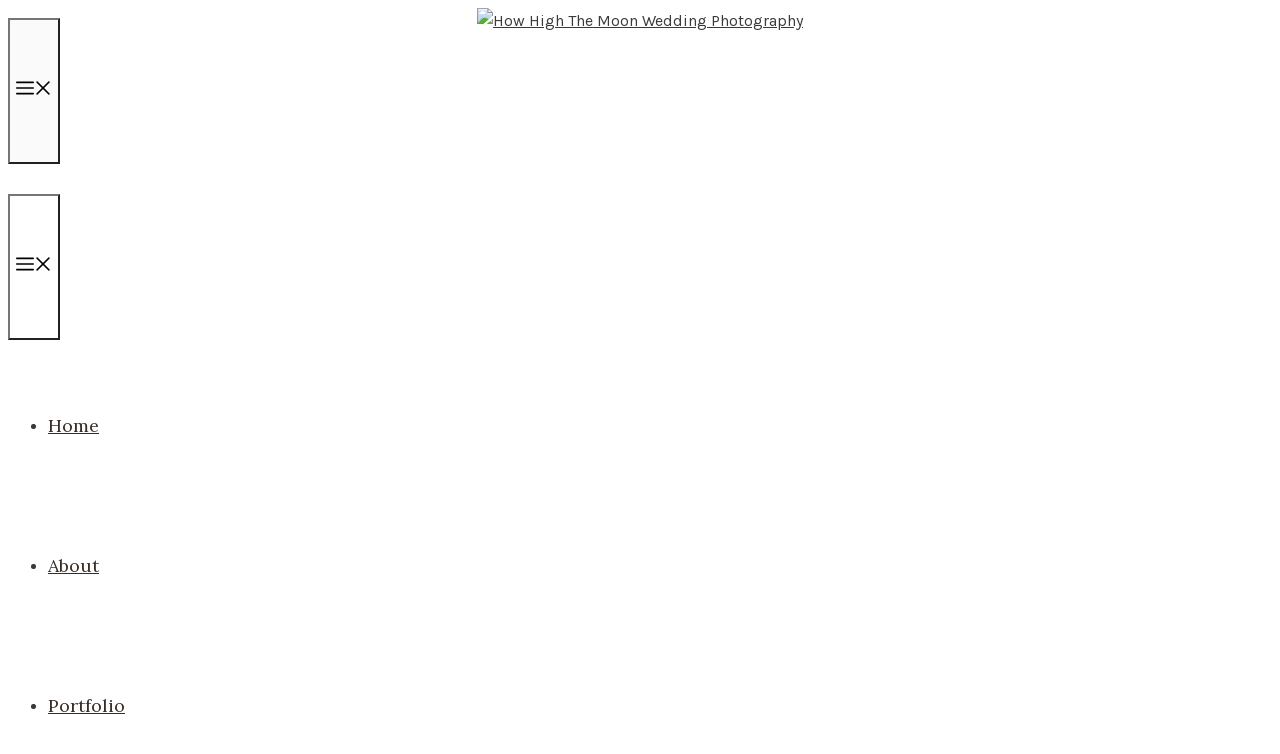

--- FILE ---
content_type: text/html; charset=UTF-8
request_url: https://www.danbiggins.com/st-pauls-cathedral-london-pre-wedding-photography/
body_size: 20949
content:
<!DOCTYPE html>
<html lang="en-GB" prefix="og: https://ogp.me/ns#">
<head>
	<meta charset="UTF-8">
	<meta name="viewport" content="width=device-width, initial-scale=1">
<!-- Search Engine Optimization by Rank Math - https://rankmath.com/ -->
<title>St Pauls Cathedral - Pre-Wedding Photography | Dan Biggins Photography</title>
<meta name="description" content="A pre-wedding photography session around St Paul&#039;s Cathedral in London, with Vicki and Rich."/>
<meta name="robots" content="follow, index, max-snippet:-1, max-video-preview:-1, max-image-preview:large"/>
<link rel="canonical" href="https://www.howhighthemoon.uk/st-pauls-cathedral-london-pre-wedding-photography/" />
<meta property="og:locale" content="en_GB" />
<meta property="og:type" content="article" />
<meta property="og:title" content="St Pauls Cathedral - Pre-Wedding Photography | Dan Biggins Photography" />
<meta property="og:description" content="A pre-wedding photography session around St Paul&#039;s Cathedral in London, with Vicki and Rich." />
<meta property="og:url" content="https://www.howhighthemoon.uk/st-pauls-cathedral-london-pre-wedding-photography/" />
<meta property="og:site_name" content="How High The Moon Wedding Photography" />
<meta property="article:publisher" content="https://www.facebook.com/danbigginsphotography" />
<meta property="article:author" content="https://www.facebook.com/danbiggins" />
<meta property="article:section" content="Featured" />
<meta property="og:updated_time" content="2020-07-16T16:58:49+01:00" />
<meta property="og:image" content="https://www.howhighthemoon.uk/wp-content/uploads/2016/08/st-pauls-pre-wedding-header-1-1024x683.jpg" />
<meta property="og:image:secure_url" content="https://www.howhighthemoon.uk/wp-content/uploads/2016/08/st-pauls-pre-wedding-header-1-1024x683.jpg" />
<meta property="og:image:width" content="1024" />
<meta property="og:image:height" content="683" />
<meta property="og:image:alt" content="St Pauls Cathedral, London – Pre-Wedding Photography" />
<meta property="og:image:type" content="image/jpeg" />
<meta property="article:published_time" content="2016-08-17T11:42:00+01:00" />
<meta property="article:modified_time" content="2020-07-16T16:58:49+01:00" />
<meta name="twitter:card" content="summary_large_image" />
<meta name="twitter:title" content="St Pauls Cathedral - Pre-Wedding Photography | Dan Biggins Photography" />
<meta name="twitter:description" content="A pre-wedding photography session around St Paul&#039;s Cathedral in London, with Vicki and Rich." />
<meta name="twitter:site" content="@danbphotography" />
<meta name="twitter:creator" content="@danbphotography" />
<meta name="twitter:image" content="https://www.howhighthemoon.uk/wp-content/uploads/2016/08/st-pauls-pre-wedding-header-1-1024x683.jpg" />
<meta name="twitter:label1" content="Written by" />
<meta name="twitter:data1" content="Dan Biggins" />
<meta name="twitter:label2" content="Time to read" />
<meta name="twitter:data2" content="1 minute" />
<script type="application/ld+json" class="rank-math-schema">{"@context":"https://schema.org","@graph":[{"@type":"Place","@id":"https://www.howhighthemoon.uk/#place","address":{"@type":"PostalAddress","streetAddress":"21 Parkside Avenue","addressLocality":"Bexleyheath","addressRegion":"KENT","postalCode":"DA7 6NQ","addressCountry":"United Kingdon"}},{"@type":"Organization","@id":"https://www.howhighthemoon.uk/#organization","name":"How High The Moon Wedding Photography","url":"https://www.howhighthemoon.uk","sameAs":["https://www.facebook.com/danbigginsphotography","https://twitter.com/danbphotography"],"email":"dan@howhighthemoon.uk","address":{"@type":"PostalAddress","streetAddress":"21 Parkside Avenue","addressLocality":"Bexleyheath","addressRegion":"KENT","postalCode":"DA7 6NQ","addressCountry":"United Kingdon"},"logo":{"@type":"ImageObject","@id":"https://www.howhighthemoon.uk/#logo","url":"https://www.howhighthemoon.uk/wp-content/uploads/2025/06/essex-wedding-photographer-logo.png","contentUrl":"https://www.howhighthemoon.uk/wp-content/uploads/2025/06/essex-wedding-photographer-logo.png","caption":"How High The Moon Wedding Photography","inLanguage":"en-GB","width":"300","height":"300"},"location":{"@id":"https://www.howhighthemoon.uk/#place"}},{"@type":"WebSite","@id":"https://www.howhighthemoon.uk/#website","url":"https://www.howhighthemoon.uk","name":"How High The Moon Wedding Photography","publisher":{"@id":"https://www.howhighthemoon.uk/#organization"},"inLanguage":"en-GB"},{"@type":"ImageObject","@id":"https://www.howhighthemoon.uk/wp-content/uploads/2016/08/st-pauls-pre-wedding-header-1.jpg","url":"https://www.howhighthemoon.uk/wp-content/uploads/2016/08/st-pauls-pre-wedding-header-1.jpg","width":"2048","height":"1365","caption":"St Pauls Cathedral, London \u2013 Pre-Wedding Photography","inLanguage":"en-GB"},{"@type":"WebPage","@id":"https://www.howhighthemoon.uk/st-pauls-cathedral-london-pre-wedding-photography/#webpage","url":"https://www.howhighthemoon.uk/st-pauls-cathedral-london-pre-wedding-photography/","name":"St Pauls Cathedral - Pre-Wedding Photography | Dan Biggins Photography","datePublished":"2016-08-17T11:42:00+01:00","dateModified":"2020-07-16T16:58:49+01:00","isPartOf":{"@id":"https://www.howhighthemoon.uk/#website"},"primaryImageOfPage":{"@id":"https://www.howhighthemoon.uk/wp-content/uploads/2016/08/st-pauls-pre-wedding-header-1.jpg"},"inLanguage":"en-GB"},{"@type":"Person","@id":"https://www.howhighthemoon.uk/author/dan/","name":"Dan Biggins","url":"https://www.howhighthemoon.uk/author/dan/","image":{"@type":"ImageObject","@id":"https://secure.gravatar.com/avatar/94d0fe1772cdf9987a0080d718b9de8a505f1e6eb3c046e4e059fda44f714804?s=96&amp;d=mm&amp;r=g","url":"https://secure.gravatar.com/avatar/94d0fe1772cdf9987a0080d718b9de8a505f1e6eb3c046e4e059fda44f714804?s=96&amp;d=mm&amp;r=g","caption":"Dan Biggins","inLanguage":"en-GB"},"worksFor":{"@id":"https://www.howhighthemoon.uk/#organization"}},{"@type":"BlogPosting","headline":"St Pauls Cathedral - Pre-Wedding Photography | Dan Biggins Photography","datePublished":"2016-08-17T11:42:00+01:00","dateModified":"2020-07-16T16:58:49+01:00","articleSection":"Featured, Wedding Photography","author":{"@id":"https://www.howhighthemoon.uk/author/dan/","name":"Dan Biggins"},"publisher":{"@id":"https://www.howhighthemoon.uk/#organization"},"description":"A pre-wedding photography session around St Paul&#039;s Cathedral in London, with Vicki and Rich.","name":"St Pauls Cathedral - Pre-Wedding Photography | Dan Biggins Photography","@id":"https://www.howhighthemoon.uk/st-pauls-cathedral-london-pre-wedding-photography/#richSnippet","isPartOf":{"@id":"https://www.howhighthemoon.uk/st-pauls-cathedral-london-pre-wedding-photography/#webpage"},"image":{"@id":"https://www.howhighthemoon.uk/wp-content/uploads/2016/08/st-pauls-pre-wedding-header-1.jpg"},"inLanguage":"en-GB","mainEntityOfPage":{"@id":"https://www.howhighthemoon.uk/st-pauls-cathedral-london-pre-wedding-photography/#webpage"}}]}</script>
<!-- /Rank Math WordPress SEO plugin -->

<link rel='dns-prefetch' href='//www.howhighthemoon.uk' />
<link href='https://fonts.gstatic.com' crossorigin rel='preconnect' />
<link href='https://fonts.googleapis.com' crossorigin rel='preconnect' />
<link rel="alternate" type="application/rss+xml" title="How High The Moon Wedding Photography &raquo; Feed" href="https://www.howhighthemoon.uk/feed/" />
<link rel="alternate" type="application/rss+xml" title="How High The Moon Wedding Photography &raquo; Comments Feed" href="https://www.howhighthemoon.uk/comments/feed/" />
<link rel="alternate" type="application/rss+xml" title="How High The Moon Wedding Photography &raquo; St Pauls Cathedral, London &#8211; Pre-Wedding Photography Comments Feed" href="https://www.howhighthemoon.uk/st-pauls-cathedral-london-pre-wedding-photography/feed/" />
<link rel="alternate" title="oEmbed (JSON)" type="application/json+oembed" href="https://www.howhighthemoon.uk/wp-json/oembed/1.0/embed?url=https%3A%2F%2Fwww.howhighthemoon.uk%2Fst-pauls-cathedral-london-pre-wedding-photography%2F" />
<link rel="alternate" title="oEmbed (XML)" type="text/xml+oembed" href="https://www.howhighthemoon.uk/wp-json/oembed/1.0/embed?url=https%3A%2F%2Fwww.howhighthemoon.uk%2Fst-pauls-cathedral-london-pre-wedding-photography%2F&#038;format=xml" />
<style id='wp-img-auto-sizes-contain-inline-css'>
img:is([sizes=auto i],[sizes^="auto," i]){contain-intrinsic-size:3000px 1500px}
/*# sourceURL=wp-img-auto-sizes-contain-inline-css */
</style>

<link rel='stylesheet' id='iheg-fontawesome-css' href='https://www.howhighthemoon.uk/wp-content/plugins/image-hover-effects-block//assets/fontawesome-v5/css/all.min.css?ver=1.4.5' media='all' />
<link rel='stylesheet' id='generate-fonts-css' href='//fonts.googleapis.com/css?family=Karla:regular,italic,700,700italic|Lora:regular,italic,700,700italic|Cardo:regular,italic,700' media='all' />
<style id='wp-emoji-styles-inline-css'>

	img.wp-smiley, img.emoji {
		display: inline !important;
		border: none !important;
		box-shadow: none !important;
		height: 1em !important;
		width: 1em !important;
		margin: 0 0.07em !important;
		vertical-align: -0.1em !important;
		background: none !important;
		padding: 0 !important;
	}
/*# sourceURL=wp-emoji-styles-inline-css */
</style>
<link rel='stylesheet' id='wp-block-library-css' href='https://www.howhighthemoon.uk/wp-includes/css/dist/block-library/style.min.css?ver=6.9' media='all' />
<style id='wp-block-image-inline-css'>
.wp-block-image>a,.wp-block-image>figure>a{display:inline-block}.wp-block-image img{box-sizing:border-box;height:auto;max-width:100%;vertical-align:bottom}@media not (prefers-reduced-motion){.wp-block-image img.hide{visibility:hidden}.wp-block-image img.show{animation:show-content-image .4s}}.wp-block-image[style*=border-radius] img,.wp-block-image[style*=border-radius]>a{border-radius:inherit}.wp-block-image.has-custom-border img{box-sizing:border-box}.wp-block-image.aligncenter{text-align:center}.wp-block-image.alignfull>a,.wp-block-image.alignwide>a{width:100%}.wp-block-image.alignfull img,.wp-block-image.alignwide img{height:auto;width:100%}.wp-block-image .aligncenter,.wp-block-image .alignleft,.wp-block-image .alignright,.wp-block-image.aligncenter,.wp-block-image.alignleft,.wp-block-image.alignright{display:table}.wp-block-image .aligncenter>figcaption,.wp-block-image .alignleft>figcaption,.wp-block-image .alignright>figcaption,.wp-block-image.aligncenter>figcaption,.wp-block-image.alignleft>figcaption,.wp-block-image.alignright>figcaption{caption-side:bottom;display:table-caption}.wp-block-image .alignleft{float:left;margin:.5em 1em .5em 0}.wp-block-image .alignright{float:right;margin:.5em 0 .5em 1em}.wp-block-image .aligncenter{margin-left:auto;margin-right:auto}.wp-block-image :where(figcaption){margin-bottom:1em;margin-top:.5em}.wp-block-image.is-style-circle-mask img{border-radius:9999px}@supports ((-webkit-mask-image:none) or (mask-image:none)) or (-webkit-mask-image:none){.wp-block-image.is-style-circle-mask img{border-radius:0;-webkit-mask-image:url('data:image/svg+xml;utf8,<svg viewBox="0 0 100 100" xmlns="http://www.w3.org/2000/svg"><circle cx="50" cy="50" r="50"/></svg>');mask-image:url('data:image/svg+xml;utf8,<svg viewBox="0 0 100 100" xmlns="http://www.w3.org/2000/svg"><circle cx="50" cy="50" r="50"/></svg>');mask-mode:alpha;-webkit-mask-position:center;mask-position:center;-webkit-mask-repeat:no-repeat;mask-repeat:no-repeat;-webkit-mask-size:contain;mask-size:contain}}:root :where(.wp-block-image.is-style-rounded img,.wp-block-image .is-style-rounded img){border-radius:9999px}.wp-block-image figure{margin:0}.wp-lightbox-container{display:flex;flex-direction:column;position:relative}.wp-lightbox-container img{cursor:zoom-in}.wp-lightbox-container img:hover+button{opacity:1}.wp-lightbox-container button{align-items:center;backdrop-filter:blur(16px) saturate(180%);background-color:#5a5a5a40;border:none;border-radius:4px;cursor:zoom-in;display:flex;height:20px;justify-content:center;opacity:0;padding:0;position:absolute;right:16px;text-align:center;top:16px;width:20px;z-index:100}@media not (prefers-reduced-motion){.wp-lightbox-container button{transition:opacity .2s ease}}.wp-lightbox-container button:focus-visible{outline:3px auto #5a5a5a40;outline:3px auto -webkit-focus-ring-color;outline-offset:3px}.wp-lightbox-container button:hover{cursor:pointer;opacity:1}.wp-lightbox-container button:focus{opacity:1}.wp-lightbox-container button:focus,.wp-lightbox-container button:hover,.wp-lightbox-container button:not(:hover):not(:active):not(.has-background){background-color:#5a5a5a40;border:none}.wp-lightbox-overlay{box-sizing:border-box;cursor:zoom-out;height:100vh;left:0;overflow:hidden;position:fixed;top:0;visibility:hidden;width:100%;z-index:100000}.wp-lightbox-overlay .close-button{align-items:center;cursor:pointer;display:flex;justify-content:center;min-height:40px;min-width:40px;padding:0;position:absolute;right:calc(env(safe-area-inset-right) + 16px);top:calc(env(safe-area-inset-top) + 16px);z-index:5000000}.wp-lightbox-overlay .close-button:focus,.wp-lightbox-overlay .close-button:hover,.wp-lightbox-overlay .close-button:not(:hover):not(:active):not(.has-background){background:none;border:none}.wp-lightbox-overlay .lightbox-image-container{height:var(--wp--lightbox-container-height);left:50%;overflow:hidden;position:absolute;top:50%;transform:translate(-50%,-50%);transform-origin:top left;width:var(--wp--lightbox-container-width);z-index:9999999999}.wp-lightbox-overlay .wp-block-image{align-items:center;box-sizing:border-box;display:flex;height:100%;justify-content:center;margin:0;position:relative;transform-origin:0 0;width:100%;z-index:3000000}.wp-lightbox-overlay .wp-block-image img{height:var(--wp--lightbox-image-height);min-height:var(--wp--lightbox-image-height);min-width:var(--wp--lightbox-image-width);width:var(--wp--lightbox-image-width)}.wp-lightbox-overlay .wp-block-image figcaption{display:none}.wp-lightbox-overlay button{background:none;border:none}.wp-lightbox-overlay .scrim{background-color:#fff;height:100%;opacity:.9;position:absolute;width:100%;z-index:2000000}.wp-lightbox-overlay.active{visibility:visible}@media not (prefers-reduced-motion){.wp-lightbox-overlay.active{animation:turn-on-visibility .25s both}.wp-lightbox-overlay.active img{animation:turn-on-visibility .35s both}.wp-lightbox-overlay.show-closing-animation:not(.active){animation:turn-off-visibility .35s both}.wp-lightbox-overlay.show-closing-animation:not(.active) img{animation:turn-off-visibility .25s both}.wp-lightbox-overlay.zoom.active{animation:none;opacity:1;visibility:visible}.wp-lightbox-overlay.zoom.active .lightbox-image-container{animation:lightbox-zoom-in .4s}.wp-lightbox-overlay.zoom.active .lightbox-image-container img{animation:none}.wp-lightbox-overlay.zoom.active .scrim{animation:turn-on-visibility .4s forwards}.wp-lightbox-overlay.zoom.show-closing-animation:not(.active){animation:none}.wp-lightbox-overlay.zoom.show-closing-animation:not(.active) .lightbox-image-container{animation:lightbox-zoom-out .4s}.wp-lightbox-overlay.zoom.show-closing-animation:not(.active) .lightbox-image-container img{animation:none}.wp-lightbox-overlay.zoom.show-closing-animation:not(.active) .scrim{animation:turn-off-visibility .4s forwards}}@keyframes show-content-image{0%{visibility:hidden}99%{visibility:hidden}to{visibility:visible}}@keyframes turn-on-visibility{0%{opacity:0}to{opacity:1}}@keyframes turn-off-visibility{0%{opacity:1;visibility:visible}99%{opacity:0;visibility:visible}to{opacity:0;visibility:hidden}}@keyframes lightbox-zoom-in{0%{transform:translate(calc((-100vw + var(--wp--lightbox-scrollbar-width))/2 + var(--wp--lightbox-initial-left-position)),calc(-50vh + var(--wp--lightbox-initial-top-position))) scale(var(--wp--lightbox-scale))}to{transform:translate(-50%,-50%) scale(1)}}@keyframes lightbox-zoom-out{0%{transform:translate(-50%,-50%) scale(1);visibility:visible}99%{visibility:visible}to{transform:translate(calc((-100vw + var(--wp--lightbox-scrollbar-width))/2 + var(--wp--lightbox-initial-left-position)),calc(-50vh + var(--wp--lightbox-initial-top-position))) scale(var(--wp--lightbox-scale));visibility:hidden}}
/*# sourceURL=https://www.howhighthemoon.uk/wp-includes/blocks/image/style.min.css */
</style>
<style id='wp-block-paragraph-inline-css'>
.is-small-text{font-size:.875em}.is-regular-text{font-size:1em}.is-large-text{font-size:2.25em}.is-larger-text{font-size:3em}.has-drop-cap:not(:focus):first-letter{float:left;font-size:8.4em;font-style:normal;font-weight:100;line-height:.68;margin:.05em .1em 0 0;text-transform:uppercase}body.rtl .has-drop-cap:not(:focus):first-letter{float:none;margin-left:.1em}p.has-drop-cap.has-background{overflow:hidden}:root :where(p.has-background){padding:1.25em 2.375em}:where(p.has-text-color:not(.has-link-color)) a{color:inherit}p.has-text-align-left[style*="writing-mode:vertical-lr"],p.has-text-align-right[style*="writing-mode:vertical-rl"]{rotate:180deg}
/*# sourceURL=https://www.howhighthemoon.uk/wp-includes/blocks/paragraph/style.min.css */
</style>
<style id='global-styles-inline-css'>
:root{--wp--preset--aspect-ratio--square: 1;--wp--preset--aspect-ratio--4-3: 4/3;--wp--preset--aspect-ratio--3-4: 3/4;--wp--preset--aspect-ratio--3-2: 3/2;--wp--preset--aspect-ratio--2-3: 2/3;--wp--preset--aspect-ratio--16-9: 16/9;--wp--preset--aspect-ratio--9-16: 9/16;--wp--preset--color--black: #000000;--wp--preset--color--cyan-bluish-gray: #abb8c3;--wp--preset--color--white: #ffffff;--wp--preset--color--pale-pink: #f78da7;--wp--preset--color--vivid-red: #cf2e2e;--wp--preset--color--luminous-vivid-orange: #ff6900;--wp--preset--color--luminous-vivid-amber: #fcb900;--wp--preset--color--light-green-cyan: #7bdcb5;--wp--preset--color--vivid-green-cyan: #00d084;--wp--preset--color--pale-cyan-blue: #8ed1fc;--wp--preset--color--vivid-cyan-blue: #0693e3;--wp--preset--color--vivid-purple: #9b51e0;--wp--preset--color--contrast: var(--contrast);--wp--preset--color--contrast-2: var(--contrast-2);--wp--preset--color--contrast-3: var(--contrast-3);--wp--preset--color--base: var(--base);--wp--preset--color--base-2: var(--base-2);--wp--preset--color--base-3: var(--base-3);--wp--preset--color--accent: var(--accent);--wp--preset--gradient--vivid-cyan-blue-to-vivid-purple: linear-gradient(135deg,rgb(6,147,227) 0%,rgb(155,81,224) 100%);--wp--preset--gradient--light-green-cyan-to-vivid-green-cyan: linear-gradient(135deg,rgb(122,220,180) 0%,rgb(0,208,130) 100%);--wp--preset--gradient--luminous-vivid-amber-to-luminous-vivid-orange: linear-gradient(135deg,rgb(252,185,0) 0%,rgb(255,105,0) 100%);--wp--preset--gradient--luminous-vivid-orange-to-vivid-red: linear-gradient(135deg,rgb(255,105,0) 0%,rgb(207,46,46) 100%);--wp--preset--gradient--very-light-gray-to-cyan-bluish-gray: linear-gradient(135deg,rgb(238,238,238) 0%,rgb(169,184,195) 100%);--wp--preset--gradient--cool-to-warm-spectrum: linear-gradient(135deg,rgb(74,234,220) 0%,rgb(151,120,209) 20%,rgb(207,42,186) 40%,rgb(238,44,130) 60%,rgb(251,105,98) 80%,rgb(254,248,76) 100%);--wp--preset--gradient--blush-light-purple: linear-gradient(135deg,rgb(255,206,236) 0%,rgb(152,150,240) 100%);--wp--preset--gradient--blush-bordeaux: linear-gradient(135deg,rgb(254,205,165) 0%,rgb(254,45,45) 50%,rgb(107,0,62) 100%);--wp--preset--gradient--luminous-dusk: linear-gradient(135deg,rgb(255,203,112) 0%,rgb(199,81,192) 50%,rgb(65,88,208) 100%);--wp--preset--gradient--pale-ocean: linear-gradient(135deg,rgb(255,245,203) 0%,rgb(182,227,212) 50%,rgb(51,167,181) 100%);--wp--preset--gradient--electric-grass: linear-gradient(135deg,rgb(202,248,128) 0%,rgb(113,206,126) 100%);--wp--preset--gradient--midnight: linear-gradient(135deg,rgb(2,3,129) 0%,rgb(40,116,252) 100%);--wp--preset--font-size--small: 13px;--wp--preset--font-size--medium: 20px;--wp--preset--font-size--large: 36px;--wp--preset--font-size--x-large: 42px;--wp--preset--spacing--20: 0.44rem;--wp--preset--spacing--30: 0.67rem;--wp--preset--spacing--40: 1rem;--wp--preset--spacing--50: 1.5rem;--wp--preset--spacing--60: 2.25rem;--wp--preset--spacing--70: 3.38rem;--wp--preset--spacing--80: 5.06rem;--wp--preset--shadow--natural: 6px 6px 9px rgba(0, 0, 0, 0.2);--wp--preset--shadow--deep: 12px 12px 50px rgba(0, 0, 0, 0.4);--wp--preset--shadow--sharp: 6px 6px 0px rgba(0, 0, 0, 0.2);--wp--preset--shadow--outlined: 6px 6px 0px -3px rgb(255, 255, 255), 6px 6px rgb(0, 0, 0);--wp--preset--shadow--crisp: 6px 6px 0px rgb(0, 0, 0);}:where(.is-layout-flex){gap: 0.5em;}:where(.is-layout-grid){gap: 0.5em;}body .is-layout-flex{display: flex;}.is-layout-flex{flex-wrap: wrap;align-items: center;}.is-layout-flex > :is(*, div){margin: 0;}body .is-layout-grid{display: grid;}.is-layout-grid > :is(*, div){margin: 0;}:where(.wp-block-columns.is-layout-flex){gap: 2em;}:where(.wp-block-columns.is-layout-grid){gap: 2em;}:where(.wp-block-post-template.is-layout-flex){gap: 1.25em;}:where(.wp-block-post-template.is-layout-grid){gap: 1.25em;}.has-black-color{color: var(--wp--preset--color--black) !important;}.has-cyan-bluish-gray-color{color: var(--wp--preset--color--cyan-bluish-gray) !important;}.has-white-color{color: var(--wp--preset--color--white) !important;}.has-pale-pink-color{color: var(--wp--preset--color--pale-pink) !important;}.has-vivid-red-color{color: var(--wp--preset--color--vivid-red) !important;}.has-luminous-vivid-orange-color{color: var(--wp--preset--color--luminous-vivid-orange) !important;}.has-luminous-vivid-amber-color{color: var(--wp--preset--color--luminous-vivid-amber) !important;}.has-light-green-cyan-color{color: var(--wp--preset--color--light-green-cyan) !important;}.has-vivid-green-cyan-color{color: var(--wp--preset--color--vivid-green-cyan) !important;}.has-pale-cyan-blue-color{color: var(--wp--preset--color--pale-cyan-blue) !important;}.has-vivid-cyan-blue-color{color: var(--wp--preset--color--vivid-cyan-blue) !important;}.has-vivid-purple-color{color: var(--wp--preset--color--vivid-purple) !important;}.has-black-background-color{background-color: var(--wp--preset--color--black) !important;}.has-cyan-bluish-gray-background-color{background-color: var(--wp--preset--color--cyan-bluish-gray) !important;}.has-white-background-color{background-color: var(--wp--preset--color--white) !important;}.has-pale-pink-background-color{background-color: var(--wp--preset--color--pale-pink) !important;}.has-vivid-red-background-color{background-color: var(--wp--preset--color--vivid-red) !important;}.has-luminous-vivid-orange-background-color{background-color: var(--wp--preset--color--luminous-vivid-orange) !important;}.has-luminous-vivid-amber-background-color{background-color: var(--wp--preset--color--luminous-vivid-amber) !important;}.has-light-green-cyan-background-color{background-color: var(--wp--preset--color--light-green-cyan) !important;}.has-vivid-green-cyan-background-color{background-color: var(--wp--preset--color--vivid-green-cyan) !important;}.has-pale-cyan-blue-background-color{background-color: var(--wp--preset--color--pale-cyan-blue) !important;}.has-vivid-cyan-blue-background-color{background-color: var(--wp--preset--color--vivid-cyan-blue) !important;}.has-vivid-purple-background-color{background-color: var(--wp--preset--color--vivid-purple) !important;}.has-black-border-color{border-color: var(--wp--preset--color--black) !important;}.has-cyan-bluish-gray-border-color{border-color: var(--wp--preset--color--cyan-bluish-gray) !important;}.has-white-border-color{border-color: var(--wp--preset--color--white) !important;}.has-pale-pink-border-color{border-color: var(--wp--preset--color--pale-pink) !important;}.has-vivid-red-border-color{border-color: var(--wp--preset--color--vivid-red) !important;}.has-luminous-vivid-orange-border-color{border-color: var(--wp--preset--color--luminous-vivid-orange) !important;}.has-luminous-vivid-amber-border-color{border-color: var(--wp--preset--color--luminous-vivid-amber) !important;}.has-light-green-cyan-border-color{border-color: var(--wp--preset--color--light-green-cyan) !important;}.has-vivid-green-cyan-border-color{border-color: var(--wp--preset--color--vivid-green-cyan) !important;}.has-pale-cyan-blue-border-color{border-color: var(--wp--preset--color--pale-cyan-blue) !important;}.has-vivid-cyan-blue-border-color{border-color: var(--wp--preset--color--vivid-cyan-blue) !important;}.has-vivid-purple-border-color{border-color: var(--wp--preset--color--vivid-purple) !important;}.has-vivid-cyan-blue-to-vivid-purple-gradient-background{background: var(--wp--preset--gradient--vivid-cyan-blue-to-vivid-purple) !important;}.has-light-green-cyan-to-vivid-green-cyan-gradient-background{background: var(--wp--preset--gradient--light-green-cyan-to-vivid-green-cyan) !important;}.has-luminous-vivid-amber-to-luminous-vivid-orange-gradient-background{background: var(--wp--preset--gradient--luminous-vivid-amber-to-luminous-vivid-orange) !important;}.has-luminous-vivid-orange-to-vivid-red-gradient-background{background: var(--wp--preset--gradient--luminous-vivid-orange-to-vivid-red) !important;}.has-very-light-gray-to-cyan-bluish-gray-gradient-background{background: var(--wp--preset--gradient--very-light-gray-to-cyan-bluish-gray) !important;}.has-cool-to-warm-spectrum-gradient-background{background: var(--wp--preset--gradient--cool-to-warm-spectrum) !important;}.has-blush-light-purple-gradient-background{background: var(--wp--preset--gradient--blush-light-purple) !important;}.has-blush-bordeaux-gradient-background{background: var(--wp--preset--gradient--blush-bordeaux) !important;}.has-luminous-dusk-gradient-background{background: var(--wp--preset--gradient--luminous-dusk) !important;}.has-pale-ocean-gradient-background{background: var(--wp--preset--gradient--pale-ocean) !important;}.has-electric-grass-gradient-background{background: var(--wp--preset--gradient--electric-grass) !important;}.has-midnight-gradient-background{background: var(--wp--preset--gradient--midnight) !important;}.has-small-font-size{font-size: var(--wp--preset--font-size--small) !important;}.has-medium-font-size{font-size: var(--wp--preset--font-size--medium) !important;}.has-large-font-size{font-size: var(--wp--preset--font-size--large) !important;}.has-x-large-font-size{font-size: var(--wp--preset--font-size--x-large) !important;}
/*# sourceURL=global-styles-inline-css */
</style>

<style id='classic-theme-styles-inline-css'>
/*! This file is auto-generated */
.wp-block-button__link{color:#fff;background-color:#32373c;border-radius:9999px;box-shadow:none;text-decoration:none;padding:calc(.667em + 2px) calc(1.333em + 2px);font-size:1.125em}.wp-block-file__button{background:#32373c;color:#fff;text-decoration:none}
/*# sourceURL=/wp-includes/css/classic-themes.min.css */
</style>
<link rel='stylesheet' id='wp-components-css' href='https://www.howhighthemoon.uk/wp-includes/css/dist/components/style.min.css?ver=6.9' media='all' />
<link rel='stylesheet' id='wp-preferences-css' href='https://www.howhighthemoon.uk/wp-includes/css/dist/preferences/style.min.css?ver=6.9' media='all' />
<link rel='stylesheet' id='wp-block-editor-css' href='https://www.howhighthemoon.uk/wp-includes/css/dist/block-editor/style.min.css?ver=6.9' media='all' />
<link rel='stylesheet' id='wp-reusable-blocks-css' href='https://www.howhighthemoon.uk/wp-includes/css/dist/reusable-blocks/style.min.css?ver=6.9' media='all' />
<link rel='stylesheet' id='wp-patterns-css' href='https://www.howhighthemoon.uk/wp-includes/css/dist/patterns/style.min.css?ver=6.9' media='all' />
<link rel='stylesheet' id='wp-editor-css' href='https://www.howhighthemoon.uk/wp-includes/css/dist/editor/style.min.css?ver=6.9' media='all' />
<link rel='stylesheet' id='we_blocks-style-css-css' href='https://www.howhighthemoon.uk/wp-content/plugins/we-blocks/dist/blocks.style.build.css?ver=6.9' media='all' />
<link rel='stylesheet' id='we_blocks-slick-style-css' href='https://www.howhighthemoon.uk/wp-content/plugins/we-blocks/assets/css/slick.min.css?ver=6.9' media='all' />
<link rel='stylesheet' id='fontawesome-free-css' href='https://www.howhighthemoon.uk/wp-content/plugins/getwid/vendors/fontawesome-free/css/all.min.css?ver=5.5.0' media='all' />
<link rel='stylesheet' id='slick-css' href='https://www.howhighthemoon.uk/wp-content/plugins/getwid/vendors/slick/slick/slick.min.css?ver=1.9.0' media='all' />
<link rel='stylesheet' id='slick-theme-css' href='https://www.howhighthemoon.uk/wp-content/plugins/getwid/vendors/slick/slick/slick-theme.min.css?ver=1.9.0' media='all' />
<link rel='stylesheet' id='mp-fancybox-css' href='https://www.howhighthemoon.uk/wp-content/plugins/getwid/vendors/mp-fancybox/jquery.fancybox.min.css?ver=3.5.7-mp.1' media='all' />
<link rel='stylesheet' id='getwid-blocks-css' href='https://www.howhighthemoon.uk/wp-content/plugins/getwid/assets/css/blocks.style.css?ver=2.1.3' media='all' />
<style id='getwid-blocks-inline-css'>
.wp-block-getwid-section .wp-block-getwid-section__wrapper .wp-block-getwid-section__inner-wrapper{max-width: 1600px;}
/*# sourceURL=getwid-blocks-inline-css */
</style>
<link rel='stylesheet' id='nsc_bar_nice-cookie-consent-css' href='https://www.howhighthemoon.uk/wp-content/plugins/beautiful-and-responsive-cookie-consent/public/cookieNSCconsent.min.css?ver=4.9.2' media='all' />
<link rel='stylesheet' id='godaddy-styles-css' href='https://www.howhighthemoon.uk/wp-content/plugins/coblocks/includes/Dependencies/GoDaddy/Styles/build/latest.css?ver=2.0.2' media='all' />
<link rel='stylesheet' id='generate-comments-css' href='https://www.howhighthemoon.uk/wp-content/themes/generatepress/assets/css/components/comments.min.css?ver=3.6.0' media='all' />
<link rel='stylesheet' id='generate-widget-areas-css' href='https://www.howhighthemoon.uk/wp-content/themes/generatepress/assets/css/components/widget-areas.min.css?ver=3.6.0' media='all' />
<link rel='stylesheet' id='generate-style-css' href='https://www.howhighthemoon.uk/wp-content/themes/generatepress/assets/css/main.min.css?ver=3.6.0' media='all' />
<style id='generate-style-inline-css'>
.is-right-sidebar{width:25%;}.is-left-sidebar{width:25%;}.site-content .content-area{width:100%;}@media (max-width: 1000px){.main-navigation .menu-toggle,.sidebar-nav-mobile:not(#sticky-placeholder){display:block;}.main-navigation ul,.gen-sidebar-nav,.main-navigation:not(.slideout-navigation):not(.toggled) .main-nav > ul,.has-inline-mobile-toggle #site-navigation .inside-navigation > *:not(.navigation-search):not(.main-nav){display:none;}.nav-align-right .inside-navigation,.nav-align-center .inside-navigation{justify-content:space-between;}.has-inline-mobile-toggle .mobile-menu-control-wrapper{display:flex;flex-wrap:wrap;}.has-inline-mobile-toggle .inside-header{flex-direction:row;text-align:left;flex-wrap:wrap;}.has-inline-mobile-toggle .header-widget,.has-inline-mobile-toggle #site-navigation{flex-basis:100%;}.nav-float-left .has-inline-mobile-toggle #site-navigation{order:10;}}
.dynamic-author-image-rounded{border-radius:100%;}.dynamic-featured-image, .dynamic-author-image{vertical-align:middle;}.one-container.blog .dynamic-content-template:not(:last-child), .one-container.archive .dynamic-content-template:not(:last-child){padding-bottom:0px;}.dynamic-entry-excerpt > p:last-child{margin-bottom:0px;}
/*# sourceURL=generate-style-inline-css */
</style>
<link rel='stylesheet' id='generatepress-dynamic-css' href='https://www.howhighthemoon.uk/wp-content/uploads/generatepress/style.min.css?ver=1754235518' media='all' />
<link rel='stylesheet' id='generate-blog-images-css' href='https://www.howhighthemoon.uk/wp-content/plugins/gp-premium/blog/functions/css/featured-images.min.css?ver=2.5.2' media='all' />
<link rel='stylesheet' id='rpt-css' href='https://www.howhighthemoon.uk/wp-content/plugins/dk-pricr-responsive-pricing-table/inc/css/rpt_style.min.css?ver=5.1.12' media='all' />
<link rel='stylesheet' id='generate-navigation-branding-css' href='https://www.howhighthemoon.uk/wp-content/plugins/gp-premium/menu-plus/functions/css/navigation-branding-flex.min.css?ver=2.5.2' media='all' />
<style id='generate-navigation-branding-inline-css'>
@media (max-width: 1000px){.site-header, #site-navigation, #sticky-navigation{display:none !important;opacity:0.0;}#mobile-header{display:block !important;width:100% !important;}#mobile-header .main-nav > ul{display:none;}#mobile-header.toggled .main-nav > ul, #mobile-header .menu-toggle, #mobile-header .mobile-bar-items{display:block;}#mobile-header .main-nav{-ms-flex:0 0 100%;flex:0 0 100%;-webkit-box-ordinal-group:5;-ms-flex-order:4;order:4;}}.main-navigation.has-branding .inside-navigation.grid-container, .main-navigation.has-branding.grid-container .inside-navigation:not(.grid-container){padding:0px;}.main-navigation.has-branding:not(.grid-container) .inside-navigation:not(.grid-container) .navigation-branding{margin-left:10px;}.navigation-branding img, .site-logo.mobile-header-logo img{height:140px;width:auto;}.navigation-branding .main-title{line-height:140px;}@media (max-width: 1000px){.main-navigation.has-branding.nav-align-center .menu-bar-items, .main-navigation.has-sticky-branding.navigation-stick.nav-align-center .menu-bar-items{margin-left:auto;}.navigation-branding{margin-right:auto;margin-left:10px;}.navigation-branding .main-title, .mobile-header-navigation .site-logo{margin-left:10px;}.main-navigation.has-branding .inside-navigation.grid-container{padding:0px;}.navigation-branding img, .site-logo.mobile-header-logo{height:30px;}.navigation-branding .main-title{line-height:30px;}}
/*# sourceURL=generate-navigation-branding-inline-css */
</style>
<!--n2css--><!--n2js--><script src="https://www.howhighthemoon.uk/wp-includes/js/jquery/jquery.min.js?ver=3.7.1" id="jquery-core-js"></script>
<script src="https://www.howhighthemoon.uk/wp-includes/js/jquery/jquery-migrate.min.js?ver=3.4.1" id="jquery-migrate-js" defer data-deferred="1"></script>
<script src="https://www.howhighthemoon.uk/wp-content/plugins/we-blocks/assets/js/slick.min.js?ver=6.9" id="we_blocks-slick-script-js" defer data-deferred="1"></script>
<script src="https://www.howhighthemoon.uk/wp-includes/js/dist/vendor/react.min.js?ver=18.3.1.1" id="react-js" defer data-deferred="1"></script>
<script src="https://www.howhighthemoon.uk/wp-includes/js/dist/vendor/react-jsx-runtime.min.js?ver=18.3.1" id="react-jsx-runtime-js" defer data-deferred="1"></script>
<script src="https://www.howhighthemoon.uk/wp-includes/js/dist/autop.min.js?ver=9fb50649848277dd318d" id="wp-autop-js" defer data-deferred="1"></script>
<script src="https://www.howhighthemoon.uk/wp-includes/js/dist/blob.min.js?ver=9113eed771d446f4a556" id="wp-blob-js" defer data-deferred="1"></script>
<script src="https://www.howhighthemoon.uk/wp-includes/js/dist/block-serialization-default-parser.min.js?ver=14d44daebf663d05d330" id="wp-block-serialization-default-parser-js" defer data-deferred="1"></script>
<script src="https://www.howhighthemoon.uk/wp-includes/js/dist/hooks.min.js?ver=dd5603f07f9220ed27f1" id="wp-hooks-js" defer data-deferred="1"></script>
<script src="https://www.howhighthemoon.uk/wp-includes/js/dist/deprecated.min.js?ver=e1f84915c5e8ae38964c" id="wp-deprecated-js" defer data-deferred="1"></script>
<script src="https://www.howhighthemoon.uk/wp-includes/js/dist/dom.min.js?ver=26edef3be6483da3de2e" id="wp-dom-js" defer data-deferred="1"></script>
<script src="https://www.howhighthemoon.uk/wp-includes/js/dist/vendor/react-dom.min.js?ver=18.3.1.1" id="react-dom-js" defer data-deferred="1"></script>
<script src="https://www.howhighthemoon.uk/wp-includes/js/dist/escape-html.min.js?ver=6561a406d2d232a6fbd2" id="wp-escape-html-js" defer data-deferred="1"></script>
<script src="https://www.howhighthemoon.uk/wp-includes/js/dist/element.min.js?ver=6a582b0c827fa25df3dd" id="wp-element-js" defer data-deferred="1"></script>
<script src="https://www.howhighthemoon.uk/wp-includes/js/dist/is-shallow-equal.min.js?ver=e0f9f1d78d83f5196979" id="wp-is-shallow-equal-js" defer data-deferred="1"></script>
<script src="https://www.howhighthemoon.uk/wp-includes/js/dist/i18n.min.js?ver=c26c3dc7bed366793375" id="wp-i18n-js" defer data-deferred="1"></script>
<script id="wp-i18n-js-after" src="[data-uri]" defer></script>
<script id="wp-keycodes-js-translations" src="[data-uri]" defer></script>
<script src="https://www.howhighthemoon.uk/wp-includes/js/dist/keycodes.min.js?ver=34c8fb5e7a594a1c8037" id="wp-keycodes-js" defer data-deferred="1"></script>
<script src="https://www.howhighthemoon.uk/wp-includes/js/dist/priority-queue.min.js?ver=2d59d091223ee9a33838" id="wp-priority-queue-js" defer data-deferred="1"></script>
<script src="https://www.howhighthemoon.uk/wp-includes/js/dist/compose.min.js?ver=7a9b375d8c19cf9d3d9b" id="wp-compose-js" defer data-deferred="1"></script>
<script src="https://www.howhighthemoon.uk/wp-includes/js/dist/private-apis.min.js?ver=4f465748bda624774139" id="wp-private-apis-js" defer data-deferred="1"></script>
<script src="https://www.howhighthemoon.uk/wp-includes/js/dist/redux-routine.min.js?ver=8bb92d45458b29590f53" id="wp-redux-routine-js" defer data-deferred="1"></script>
<script src="https://www.howhighthemoon.uk/wp-includes/js/dist/data.min.js?ver=f940198280891b0b6318" id="wp-data-js" defer data-deferred="1"></script>
<script id="wp-data-js-after" src="[data-uri]" defer></script>
<script src="https://www.howhighthemoon.uk/wp-includes/js/dist/html-entities.min.js?ver=e8b78b18a162491d5e5f" id="wp-html-entities-js" defer data-deferred="1"></script>
<script src="https://www.howhighthemoon.uk/wp-includes/js/dist/dom-ready.min.js?ver=f77871ff7694fffea381" id="wp-dom-ready-js" defer data-deferred="1"></script>
<script id="wp-a11y-js-translations" src="[data-uri]" defer></script>
<script src="https://www.howhighthemoon.uk/wp-includes/js/dist/a11y.min.js?ver=cb460b4676c94bd228ed" id="wp-a11y-js" defer data-deferred="1"></script>
<script id="wp-rich-text-js-translations" src="[data-uri]" defer></script>
<script src="https://www.howhighthemoon.uk/wp-includes/js/dist/rich-text.min.js?ver=5bdbb44f3039529e3645" id="wp-rich-text-js" defer data-deferred="1"></script>
<script src="https://www.howhighthemoon.uk/wp-includes/js/dist/shortcode.min.js?ver=0b3174183b858f2df320" id="wp-shortcode-js" defer data-deferred="1"></script>
<script src="https://www.howhighthemoon.uk/wp-includes/js/dist/warning.min.js?ver=d69bc18c456d01c11d5a" id="wp-warning-js" defer data-deferred="1"></script>
<script id="wp-blocks-js-translations" src="[data-uri]" defer></script>
<script src="https://www.howhighthemoon.uk/wp-includes/js/dist/blocks.min.js?ver=de131db49fa830bc97da" id="wp-blocks-js" defer data-deferred="1"></script>
<script src="https://www.howhighthemoon.uk/wp-content/plugins/we-blocks/assets/js/we-posts-slider.js?ver=1" id="post-slider-block-slide-js" defer data-deferred="1"></script>
<script src="https://www.howhighthemoon.uk/wp-content/plugins/dk-pricr-responsive-pricing-table/inc/js/rpt.min.js?ver=5.1.12" id="rpt-js" defer data-deferred="1"></script>
<link rel="https://api.w.org/" href="https://www.howhighthemoon.uk/wp-json/" /><link rel="alternate" title="JSON" type="application/json" href="https://www.howhighthemoon.uk/wp-json/wp/v2/posts/6178" /><link rel="EditURI" type="application/rsd+xml" title="RSD" href="https://www.howhighthemoon.uk/xmlrpc.php?rsd" />
<meta name="generator" content="WordPress 6.9" />
<link rel='shortlink' href='https://www.howhighthemoon.uk/?p=6178' />
<link rel="icon" type="image/png" href="/wp-content/uploads/fbrfg/favicon-96x96.png" sizes="96x96" />
<link rel="icon" type="image/svg+xml" href="/wp-content/uploads/fbrfg/favicon.svg" />
<link rel="shortcut icon" href="/wp-content/uploads/fbrfg/favicon.ico" />
<link rel="apple-touch-icon" sizes="180x180" href="/wp-content/uploads/fbrfg/apple-touch-icon.png" />
<link rel="manifest" href="/wp-content/uploads/fbrfg/site.webmanifest" /><style>.recentcomments a{display:inline !important;padding:0 !important;margin:0 !important;}</style><!-- Global site tag (gtag.js) - Google Analytics -->
<script src="https://www.googletagmanager.com/gtag/js?id=UA-10400743-1" defer data-deferred="1"></script>
<script src="[data-uri]" defer></script>

<!--Google Ads-->
<!-- Google tag (gtag.js) -->
<script src="https://www.googletagmanager.com/gtag/js?id=G-Q6VQDENYVZ">
</script>
<script src="[data-uri]" defer></script>

<!-- Webleads 8.0 -->
<script src="[data-uri]" defer></script>

<!-- Facebook Pixel Code -->
<script src="[data-uri]" defer></script>
<noscript><img height="1" width="1" style="display:none"
  src="https://www.facebook.com/tr?id=1212400762121302&ev=PageView&noscript=1"
/></noscript>
<!-- End Facebook Pixel Code -->

<!-- Pinterest -->
<meta name="p:domain_verify" content="588d99f714d44535e1ae2a7f41e9fd57"/>
		<style id="wp-custom-css">
			@media (max-width: 1000px) {
	.site-main .wp-block-group__inner-container {
		padding: 0 !important;
	}
	.main-navigation {
		padding-bottom: 20px;
	}
}
.site-logo {
	padding: 0;
}
/* Contact */
.nf-form-content {
	margin-left: 0 !important;
}
.nf-form-content .listradio-wrap li {
	display: inline-block !important;
	margin-right: 5px;
}
.listradio-wrap .nf-field-element label {
	margin-left: 28px !important;
	margin-right: 30px !important;
}
.label-above .nf-field-element, .label-below .nf-field-element {
	width: 100%;
}
.label-above .field-wrap, .label-below .field-wrap {
	-ms-flex-direction: column;
	flex-direction: column;
	-ms-flex-flow: wrap;
	flex-flow: wrap;
}
/* buttons */
.wp-block-button__link {
	border-width: 1px !important;
}
/* nav */
.inside-header {
	max-width: 800px !important;
}
.main-navigation {
	padding: 10px 0 20px 0;
}
/* centre logo */
@media(min-width: 1000px) {
	.inside-header>.site-branding,.inside-header>.navigation-branding,.inside-header>.site-logo,.site-branding-container,#site-navigation .navigation-branding .site-logo,#sticky-navigation .navigation-branding {
		position: absolute;
		left: 50%;
		transform: translateX(-50%);
		z-index: 1000;
	}
	#site-navigation {
		margin-left: unset !important;
		display: flex;
	}
	.site-header .main-navigation:not(#sticky-navigation) .inside-navigation {
		margin: unset;
	}
	#site-navigation,#primary-menu,.main-navigation .inside-navigation {
		flex: 1;
	}
	/* Change nth-child(#) to first item to right */
	.main-navigation ul li:nth-child(4) {
		margin-left: 185px;
	}
	/* homepage */
	body .grid-container {
		padding-left: 0 !important;
		padding-right: 0 !important;
		max-width: 100%;
	}
	body #footer-widgets .grid-container,
	body.post-template-default .inside-article {
		padding: 40px !important;
		max-width: 1600px;
	}
	body.post-template-default .inside-article {margin: 0 auto;}
	.site-info {
		padding: 0 155px 0 120px;
	}
	/* Mobile logo */
	#mobile-header .main-nav {
		padding-bottom: 20px;
	}
	#mobile-header .menu-toggle {
		order: -1;
		margin-right: auto;
	}
}
.site-footer p a, .site-footer ul li a, .inside-article a {
	text-decoration: underline;
}
.site-footer p a:hover, .site-footer ul li a:hover, .inside-article a:hover {
	text-decoration: none;
}
.inside-article a.wp-block-button__link {
	text-decoration: none !important;
}
/* Sticky header */
.site-header {
	max-width: 100%;
	border-bottom: 1px solid #f2f2f2;
}
.top-bar {
	position: sticky;
	top: 0;
}
.site-header {
	position: sticky;
	z-index: 999;
	top: 0;
	/* height of top bar */
}
/* Misc */
.marginBottom20 {
	margin-bottom: 25px;
}
input[type="submit"] {
	border: 1px solid #3a2d28;
}
.entry-content .headerNoMargin {
	margin-bottom: 0 !important;
}
/* mobile logo & nav! */
@media (max-width: 1000px) {
	.site-logo.mobile-header-logo {
		display: flex;
		justify-content: center;
		align-items: center;
		/* width: 100%;
		*/
		text-align: center;
	}
	body {
		overflow-x: hidden;
	}
	.site,.site-content,.inside-navigation,.main-nav,.grid-container {
		max-width: 100%;
		overflow-x: hidden;
		box-sizing: border-box;
	}
	.site-logo.mobile-header-logo img {
		margin: 0 auto;
	}
	.inside-navigation {
		display: flex;
		justify-content: flex-end;
		align-items: center;
		padding: 0 20px;
		position: relative;
		height: auto !important;
		min-height: 90px;
		overflow: visible !important;
	}
	.inside-navigation::after {
		content: "";
		display: block;
		height: 90px;
	}
	.site-logo.mobile-header-logo {
		position: absolute;
		left: 50%;
		transform: translateX(-50%);
		z-index: 1;
	}
	.site-logo.mobile-header-logo img {
		height: 120px !important;
		width: auto !important;
		max-height: none !important;
		transition: none !important;
		animation: none !important;
		display: block;
		margin: 0 auto;
		padding: 0;
	}
	.menu-toggle {
		z-index: 2;
		order: 2;
		margin-left: auto;
	}
	body.toggled .main-nav ul li:last-child {
		margin-bottom: 40px !important;
	}
	.inside-navigation,body.home .inside-navigation,.site-header,body.home .site-header {
		margin-top: 0 !important;
		padding-top: 0 !important;
	}
	#mobile-header {
		padding-top: 20px;
	}
	.main-nav,.main-nav ul,.site-logo,.site-logo img,.inside-navigation,.grid-container,.container,.site,.page,.site-content {
		max-width: 100%;
		box-sizing: border-box;
	}
	body.home .grid-container {
		padding-left: 0 !important;
		padding-right: 0 !important;
		max-width: 100%;
	}
	body.home #footer-widgets .grid-container {
		padding: 40px !important;
	}
	body.home .wp-block-image .alignright {
		margin: 0 !important;
	}
	
/* Testimonial headings */

	@media (max-width: 1000px) {
		.has-large-font-size {font-size: 1.6em !important;}
	}
	
}


		</style>
		</head>

<body class="wp-singular post-template-default single single-post postid-6178 single-format-standard wp-custom-logo wp-embed-responsive wp-theme-generatepress post-image-above-header post-image-aligned-center sticky-menu-fade mobile-header mobile-header-logo mobile-header-sticky no-sidebar nav-float-right one-container header-aligned-center dropdown-hover featured-image-active" itemtype="https://schema.org/Blog" itemscope>

	<a class="screen-reader-text skip-link" href="#content" title="Skip to content">Skip to content</a>		<header class="site-header grid-container has-inline-mobile-toggle" id="masthead" aria-label="Site"  itemtype="https://schema.org/WPHeader" itemscope>
			<div class="inside-header grid-container">
				<div class="site-logo">
					<a href="https://www.howhighthemoon.uk/" rel="home">
						<img  class="header-image is-logo-image" alt="How High The Moon Wedding Photography" src="https://www.howhighthemoon.uk/wp-content/uploads/2025/06/essex-wedding-photographer-logo.png" width="300" height="300" />
					</a>
				</div>	<nav class="main-navigation mobile-menu-control-wrapper" id="mobile-menu-control-wrapper" aria-label="Mobile Toggle">
				<button data-nav="site-navigation" class="menu-toggle" aria-controls="primary-menu" aria-expanded="false">
			<span class="gp-icon icon-menu-bars"><svg viewBox="0 0 512 512" aria-hidden="true" xmlns="http://www.w3.org/2000/svg" width="1em" height="1em"><path d="M0 96c0-13.255 10.745-24 24-24h464c13.255 0 24 10.745 24 24s-10.745 24-24 24H24c-13.255 0-24-10.745-24-24zm0 160c0-13.255 10.745-24 24-24h464c13.255 0 24 10.745 24 24s-10.745 24-24 24H24c-13.255 0-24-10.745-24-24zm0 160c0-13.255 10.745-24 24-24h464c13.255 0 24 10.745 24 24s-10.745 24-24 24H24c-13.255 0-24-10.745-24-24z" /></svg><svg viewBox="0 0 512 512" aria-hidden="true" xmlns="http://www.w3.org/2000/svg" width="1em" height="1em"><path d="M71.029 71.029c9.373-9.372 24.569-9.372 33.942 0L256 222.059l151.029-151.03c9.373-9.372 24.569-9.372 33.942 0 9.372 9.373 9.372 24.569 0 33.942L289.941 256l151.03 151.029c9.372 9.373 9.372 24.569 0 33.942-9.373 9.372-24.569 9.372-33.942 0L256 289.941l-151.029 151.03c-9.373 9.372-24.569 9.372-33.942 0-9.372-9.373-9.372-24.569 0-33.942L222.059 256 71.029 104.971c-9.372-9.373-9.372-24.569 0-33.942z" /></svg></span><span class="screen-reader-text">Menu</span>		</button>
	</nav>
			<nav class="main-navigation sub-menu-right" id="site-navigation" aria-label="Primary"  itemtype="https://schema.org/SiteNavigationElement" itemscope>
			<div class="inside-navigation grid-container">
								<button class="menu-toggle" aria-controls="primary-menu" aria-expanded="false">
					<span class="gp-icon icon-menu-bars"><svg viewBox="0 0 512 512" aria-hidden="true" xmlns="http://www.w3.org/2000/svg" width="1em" height="1em"><path d="M0 96c0-13.255 10.745-24 24-24h464c13.255 0 24 10.745 24 24s-10.745 24-24 24H24c-13.255 0-24-10.745-24-24zm0 160c0-13.255 10.745-24 24-24h464c13.255 0 24 10.745 24 24s-10.745 24-24 24H24c-13.255 0-24-10.745-24-24zm0 160c0-13.255 10.745-24 24-24h464c13.255 0 24 10.745 24 24s-10.745 24-24 24H24c-13.255 0-24-10.745-24-24z" /></svg><svg viewBox="0 0 512 512" aria-hidden="true" xmlns="http://www.w3.org/2000/svg" width="1em" height="1em"><path d="M71.029 71.029c9.373-9.372 24.569-9.372 33.942 0L256 222.059l151.029-151.03c9.373-9.372 24.569-9.372 33.942 0 9.372 9.373 9.372 24.569 0 33.942L289.941 256l151.03 151.029c9.372 9.373 9.372 24.569 0 33.942-9.373 9.372-24.569 9.372-33.942 0L256 289.941l-151.029 151.03c-9.373 9.372-24.569 9.372-33.942 0-9.372-9.373-9.372-24.569 0-33.942L222.059 256 71.029 104.971c-9.372-9.373-9.372-24.569 0-33.942z" /></svg></span><span class="screen-reader-text">Menu</span>				</button>
				<div id="primary-menu" class="main-nav"><ul id="menu-main-menu" class=" menu sf-menu"><li id="menu-item-14982" class="menu-item menu-item-type-post_type menu-item-object-page menu-item-home menu-item-14982"><a href="https://www.howhighthemoon.uk/">Home</a></li>
<li id="menu-item-14981" class="menu-item menu-item-type-post_type menu-item-object-page menu-item-14981"><a href="https://www.howhighthemoon.uk/about-dan/">About</a></li>
<li id="menu-item-14977" class="menu-item menu-item-type-post_type menu-item-object-page menu-item-14977"><a href="https://www.howhighthemoon.uk/wedding-photography-portfolio/">Portfolio</a></li>
<li id="menu-item-13836" class="menu-item menu-item-type-custom menu-item-object-custom menu-item-has-children menu-item-13836"><a href="#">Info<span role="presentation" class="dropdown-menu-toggle"><span class="gp-icon icon-arrow"><svg viewBox="0 0 330 512" aria-hidden="true" xmlns="http://www.w3.org/2000/svg" width="1em" height="1em"><path d="M305.913 197.085c0 2.266-1.133 4.815-2.833 6.514L171.087 335.593c-1.7 1.7-4.249 2.832-6.515 2.832s-4.815-1.133-6.515-2.832L26.064 203.599c-1.7-1.7-2.832-4.248-2.832-6.514s1.132-4.816 2.832-6.515l14.162-14.163c1.7-1.699 3.966-2.832 6.515-2.832 2.266 0 4.815 1.133 6.515 2.832l111.316 111.317 111.316-111.317c1.7-1.699 4.249-2.832 6.515-2.832s4.815 1.133 6.515 2.832l14.162 14.163c1.7 1.7 2.833 4.249 2.833 6.515z" /></svg></span></span></a>
<ul class="sub-menu">
	<li id="menu-item-26487" class="menu-item menu-item-type-post_type menu-item-object-page menu-item-26487"><a href="https://www.howhighthemoon.uk/essex-wedding-photography-booking-process/">The Booking Process</a></li>
	<li id="menu-item-26641" class="menu-item menu-item-type-post_type menu-item-object-page menu-item-26641"><a href="https://www.howhighthemoon.uk/wedding-photography-collections/">Wedding Collection Prices</a></li>
</ul>
</li>
<li id="menu-item-14978" class="menu-item menu-item-type-post_type menu-item-object-page menu-item-14978"><a href="https://www.howhighthemoon.uk/blog/">Blog</a></li>
<li id="menu-item-14979" class="menu-item menu-item-type-post_type menu-item-object-page menu-item-14979"><a href="https://www.howhighthemoon.uk/contact-me/">Contact</a></li>
</ul></div>			</div>
		</nav>
					</div>
		</header>
				<nav id="mobile-header" data-auto-hide-sticky itemtype="https://schema.org/SiteNavigationElement" itemscope class="main-navigation mobile-header-navigation has-branding has-sticky-branding">
			<div class="inside-navigation grid-container grid-parent">
				<div class="site-logo mobile-header-logo">
						<a href="https://www.howhighthemoon.uk/" title="How High The Moon Wedding Photography" rel="home">
							<img src="https://www.howhighthemoon.uk/wp-content/uploads/2025/06/essex-wedding-photographer-logo.png" alt="How High The Moon Wedding Photography" class="is-logo-image" width="300" height="300" />
						</a>
					</div>					<button class="menu-toggle" aria-controls="mobile-menu" aria-expanded="false">
						<span class="gp-icon icon-menu-bars"><svg viewBox="0 0 512 512" aria-hidden="true" xmlns="http://www.w3.org/2000/svg" width="1em" height="1em"><path d="M0 96c0-13.255 10.745-24 24-24h464c13.255 0 24 10.745 24 24s-10.745 24-24 24H24c-13.255 0-24-10.745-24-24zm0 160c0-13.255 10.745-24 24-24h464c13.255 0 24 10.745 24 24s-10.745 24-24 24H24c-13.255 0-24-10.745-24-24zm0 160c0-13.255 10.745-24 24-24h464c13.255 0 24 10.745 24 24s-10.745 24-24 24H24c-13.255 0-24-10.745-24-24z" /></svg><svg viewBox="0 0 512 512" aria-hidden="true" xmlns="http://www.w3.org/2000/svg" width="1em" height="1em"><path d="M71.029 71.029c9.373-9.372 24.569-9.372 33.942 0L256 222.059l151.029-151.03c9.373-9.372 24.569-9.372 33.942 0 9.372 9.373 9.372 24.569 0 33.942L289.941 256l151.03 151.029c9.372 9.373 9.372 24.569 0 33.942-9.373 9.372-24.569 9.372-33.942 0L256 289.941l-151.029 151.03c-9.373 9.372-24.569 9.372-33.942 0-9.372-9.373-9.372-24.569 0-33.942L222.059 256 71.029 104.971c-9.372-9.373-9.372-24.569 0-33.942z" /></svg></span><span class="screen-reader-text">Menu</span>					</button>
					<div id="mobile-menu" class="main-nav"><ul id="menu-main-menu-1" class=" menu sf-menu"><li class="menu-item menu-item-type-post_type menu-item-object-page menu-item-home menu-item-14982"><a href="https://www.howhighthemoon.uk/">Home</a></li>
<li class="menu-item menu-item-type-post_type menu-item-object-page menu-item-14981"><a href="https://www.howhighthemoon.uk/about-dan/">About</a></li>
<li class="menu-item menu-item-type-post_type menu-item-object-page menu-item-14977"><a href="https://www.howhighthemoon.uk/wedding-photography-portfolio/">Portfolio</a></li>
<li class="menu-item menu-item-type-custom menu-item-object-custom menu-item-has-children menu-item-13836"><a href="#">Info<span role="presentation" class="dropdown-menu-toggle"><span class="gp-icon icon-arrow"><svg viewBox="0 0 330 512" aria-hidden="true" xmlns="http://www.w3.org/2000/svg" width="1em" height="1em"><path d="M305.913 197.085c0 2.266-1.133 4.815-2.833 6.514L171.087 335.593c-1.7 1.7-4.249 2.832-6.515 2.832s-4.815-1.133-6.515-2.832L26.064 203.599c-1.7-1.7-2.832-4.248-2.832-6.514s1.132-4.816 2.832-6.515l14.162-14.163c1.7-1.699 3.966-2.832 6.515-2.832 2.266 0 4.815 1.133 6.515 2.832l111.316 111.317 111.316-111.317c1.7-1.699 4.249-2.832 6.515-2.832s4.815 1.133 6.515 2.832l14.162 14.163c1.7 1.7 2.833 4.249 2.833 6.515z" /></svg></span></span></a>
<ul class="sub-menu">
	<li class="menu-item menu-item-type-post_type menu-item-object-page menu-item-26487"><a href="https://www.howhighthemoon.uk/essex-wedding-photography-booking-process/">The Booking Process</a></li>
	<li class="menu-item menu-item-type-post_type menu-item-object-page menu-item-26641"><a href="https://www.howhighthemoon.uk/wedding-photography-collections/">Wedding Collection Prices</a></li>
</ul>
</li>
<li class="menu-item menu-item-type-post_type menu-item-object-page menu-item-14978"><a href="https://www.howhighthemoon.uk/blog/">Blog</a></li>
<li class="menu-item menu-item-type-post_type menu-item-object-page menu-item-14979"><a href="https://www.howhighthemoon.uk/contact-me/">Contact</a></li>
</ul></div>			</div><!-- .inside-navigation -->
		</nav><!-- #site-navigation -->
		
	<div class="site grid-container container hfeed" id="page">
				<div class="site-content" id="content">
			
	<div class="content-area" id="primary">
		<main class="site-main" id="main">
			
<article id="post-6178" class="post-6178 post type-post status-publish format-standard has-post-thumbnail hentry category-featured category-wedding-photography" itemtype="https://schema.org/CreativeWork" itemscope>
	<div class="inside-article">
		<div class="featured-image  page-header-image-single ">
				<img width="2048" height="1365" src="https://www.howhighthemoon.uk/wp-content/uploads/2016/08/st-pauls-pre-wedding-header-1.jpg" class="attachment-full size-full" alt="St Pauls Cathedral, London – Pre-Wedding Photography" itemprop="image" decoding="async" fetchpriority="high" srcset="https://www.howhighthemoon.uk/wp-content/uploads/2016/08/st-pauls-pre-wedding-header-1.jpg 2048w, https://www.howhighthemoon.uk/wp-content/uploads/2016/08/st-pauls-pre-wedding-header-1-300x200.jpg 300w, https://www.howhighthemoon.uk/wp-content/uploads/2016/08/st-pauls-pre-wedding-header-1-1024x683.jpg 1024w, https://www.howhighthemoon.uk/wp-content/uploads/2016/08/st-pauls-pre-wedding-header-1-768x512.jpg 768w, https://www.howhighthemoon.uk/wp-content/uploads/2016/08/st-pauls-pre-wedding-header-1-1536x1024.jpg 1536w" sizes="(max-width: 2048px) 100vw, 2048px" />
			</div>			<header class="entry-header">
				<h1 class="entry-title" itemprop="headline">St Pauls Cathedral, London &#8211; Pre-Wedding Photography</h1>		<div class="entry-meta">
			<span class="posted-on"><time class="updated" datetime="2020-07-16T16:58:49+01:00" itemprop="dateModified">July 16, 2020</time><time class="entry-date published" datetime="2016-08-17T11:42:00+01:00" itemprop="datePublished">August 17, 2016</time></span> <span class="byline">by <span class="author vcard" itemprop="author" itemtype="https://schema.org/Person" itemscope><a class="url fn n" href="https://www.howhighthemoon.uk/author/dan/" title="View all posts by Dan Biggins" rel="author" itemprop="url"><span class="author-name" itemprop="name">Dan Biggins</span></a></span></span> 		</div>
					</header>
			
		<div class="entry-content" itemprop="text">
			<p style="text-align: justify;">Who&#8217;d have thunk it, eh? One minute you&#8217;re walking through the centre of London surrounded by multitude of city-dwellers and tourists, and the next minute you&#8217;re standing under a tree with the sun on your back, next to one of the most iconic cathedrals in London.</p>
<p style="text-align: justify;">That&#8217;s the beauty of London, and one of the reasons why I love living just down the road from our capital city (I&#8217;d love to live in London again, but when I win the lottery I&#8217;ll let you know&#8230;) 99% of the time you&#8217;re surrounded by people, but turn a corner and before you know it you&#8217;re in a sleepy side street, or standing under a tree with the sun on your back etc.</p>
<p style="text-align: justify;">This is where Vicki, Richard and I found ourselves recently whilst photographing their fantastic pre-wedding photography session in and around St Paul&#8217;s Cathedral. We took some photos on Millennium Bridge, and then by St Paul&#8217;s Cathedral itself and the surrounding streets, and that&#8217;s when we found our little oasis of calm. The sun was perfectly placed, and for a moment we were whisked away to England&#8217;s picturesque countryside&#8230;</p>
<p style="text-align: justify;">By the way, I recently had the great pleasure in photographing Vicki and Richard&#8217;s wedding too in Amersham (another place I&#8217;d love to live in, but again, still waiting for those lucky numbers to come in&#8230;) Those photographs will be on the blog soon, but until then, bask yourself in the warm glow of Vicki &amp; Richard&#8217;s love in the sunshine&#8230;</p>
<div id='gallery-1' class='gallery galleryid-6178 gallery-columns-1 gallery-size-full'><figure class='gallery-item'>
			<div class='gallery-icon landscape'>
				<img decoding="async" width="1200" height="800" src="https://www.howhighthemoon.uk/wp-content/uploads/2016/08/st-pauls-cathedral-pre-wedding-photography-1.jpg" class="attachment-full size-full" alt="St Paul&#039;s Cathedral Pre-wedding Photography" srcset="https://www.howhighthemoon.uk/wp-content/uploads/2016/08/st-pauls-cathedral-pre-wedding-photography-1.jpg 1200w, https://www.howhighthemoon.uk/wp-content/uploads/2016/08/st-pauls-cathedral-pre-wedding-photography-1-300x200.jpg 300w, https://www.howhighthemoon.uk/wp-content/uploads/2016/08/st-pauls-cathedral-pre-wedding-photography-1-1024x683.jpg 1024w, https://www.howhighthemoon.uk/wp-content/uploads/2016/08/st-pauls-cathedral-pre-wedding-photography-1-768x512.jpg 768w" sizes="(max-width: 1200px) 100vw, 1200px" />
			</div></figure><figure class='gallery-item'>
			<div class='gallery-icon portrait'>
				<img decoding="async" width="1200" height="1800" src="https://www.howhighthemoon.uk/wp-content/uploads/2016/08/st-pauls-cathedral-pre-wedding-photography-2.jpg" class="attachment-full size-full" alt="St Paul&#039;s Cathedral Pre-wedding Photography" srcset="https://www.howhighthemoon.uk/wp-content/uploads/2016/08/st-pauls-cathedral-pre-wedding-photography-2.jpg 1200w, https://www.howhighthemoon.uk/wp-content/uploads/2016/08/st-pauls-cathedral-pre-wedding-photography-2-200x300.jpg 200w, https://www.howhighthemoon.uk/wp-content/uploads/2016/08/st-pauls-cathedral-pre-wedding-photography-2-683x1024.jpg 683w, https://www.howhighthemoon.uk/wp-content/uploads/2016/08/st-pauls-cathedral-pre-wedding-photography-2-768x1152.jpg 768w, https://www.howhighthemoon.uk/wp-content/uploads/2016/08/st-pauls-cathedral-pre-wedding-photography-2-1024x1536.jpg 1024w" sizes="(max-width: 1200px) 100vw, 1200px" />
			</div></figure><figure class='gallery-item'>
			<div class='gallery-icon landscape'>
				<img decoding="async" width="1200" height="800" src="https://www.howhighthemoon.uk/wp-content/uploads/2016/08/st-pauls-cathedral-pre-wedding-photography-3.jpg" class="attachment-full size-full" alt="St Paul&#039;s Cathedral Pre-wedding Photography" srcset="https://www.howhighthemoon.uk/wp-content/uploads/2016/08/st-pauls-cathedral-pre-wedding-photography-3.jpg 1200w, https://www.howhighthemoon.uk/wp-content/uploads/2016/08/st-pauls-cathedral-pre-wedding-photography-3-300x200.jpg 300w, https://www.howhighthemoon.uk/wp-content/uploads/2016/08/st-pauls-cathedral-pre-wedding-photography-3-1024x683.jpg 1024w, https://www.howhighthemoon.uk/wp-content/uploads/2016/08/st-pauls-cathedral-pre-wedding-photography-3-768x512.jpg 768w" sizes="(max-width: 1200px) 100vw, 1200px" />
			</div></figure><figure class='gallery-item'>
			<div class='gallery-icon landscape'>
				<img loading="lazy" decoding="async" width="1200" height="800" src="https://www.howhighthemoon.uk/wp-content/uploads/2016/08/st-pauls-cathedral-pre-wedding-photography-4.jpg" class="attachment-full size-full" alt="St Paul&#039;s Cathedral Pre-wedding Photography" srcset="https://www.howhighthemoon.uk/wp-content/uploads/2016/08/st-pauls-cathedral-pre-wedding-photography-4.jpg 1200w, https://www.howhighthemoon.uk/wp-content/uploads/2016/08/st-pauls-cathedral-pre-wedding-photography-4-300x200.jpg 300w, https://www.howhighthemoon.uk/wp-content/uploads/2016/08/st-pauls-cathedral-pre-wedding-photography-4-1024x683.jpg 1024w, https://www.howhighthemoon.uk/wp-content/uploads/2016/08/st-pauls-cathedral-pre-wedding-photography-4-768x512.jpg 768w" sizes="auto, (max-width: 1200px) 100vw, 1200px" />
			</div></figure><figure class='gallery-item'>
			<div class='gallery-icon landscape'>
				<img loading="lazy" decoding="async" width="1200" height="800" src="https://www.howhighthemoon.uk/wp-content/uploads/2016/08/st-pauls-cathedral-pre-wedding-photography-5.jpg" class="attachment-full size-full" alt="St Paul&#039;s Cathedral Pre-wedding Photography" srcset="https://www.howhighthemoon.uk/wp-content/uploads/2016/08/st-pauls-cathedral-pre-wedding-photography-5.jpg 1200w, https://www.howhighthemoon.uk/wp-content/uploads/2016/08/st-pauls-cathedral-pre-wedding-photography-5-300x200.jpg 300w, https://www.howhighthemoon.uk/wp-content/uploads/2016/08/st-pauls-cathedral-pre-wedding-photography-5-1024x683.jpg 1024w, https://www.howhighthemoon.uk/wp-content/uploads/2016/08/st-pauls-cathedral-pre-wedding-photography-5-768x512.jpg 768w" sizes="auto, (max-width: 1200px) 100vw, 1200px" />
			</div></figure><figure class='gallery-item'>
			<div class='gallery-icon portrait'>
				<img loading="lazy" decoding="async" width="1200" height="1800" src="https://www.howhighthemoon.uk/wp-content/uploads/2016/08/st-pauls-cathedral-pre-wedding-photography-6.jpg" class="attachment-full size-full" alt="St Paul&#039;s Cathedral Pre-wedding Photography" srcset="https://www.howhighthemoon.uk/wp-content/uploads/2016/08/st-pauls-cathedral-pre-wedding-photography-6.jpg 1200w, https://www.howhighthemoon.uk/wp-content/uploads/2016/08/st-pauls-cathedral-pre-wedding-photography-6-200x300.jpg 200w, https://www.howhighthemoon.uk/wp-content/uploads/2016/08/st-pauls-cathedral-pre-wedding-photography-6-683x1024.jpg 683w, https://www.howhighthemoon.uk/wp-content/uploads/2016/08/st-pauls-cathedral-pre-wedding-photography-6-768x1152.jpg 768w, https://www.howhighthemoon.uk/wp-content/uploads/2016/08/st-pauls-cathedral-pre-wedding-photography-6-1024x1536.jpg 1024w" sizes="auto, (max-width: 1200px) 100vw, 1200px" />
			</div></figure><figure class='gallery-item'>
			<div class='gallery-icon landscape'>
				<img loading="lazy" decoding="async" width="1200" height="800" src="https://www.howhighthemoon.uk/wp-content/uploads/2016/08/st-pauls-cathedral-pre-wedding-photography-7.jpg" class="attachment-full size-full" alt="St Paul&#039;s Cathedral Pre-wedding Photography" srcset="https://www.howhighthemoon.uk/wp-content/uploads/2016/08/st-pauls-cathedral-pre-wedding-photography-7.jpg 1200w, https://www.howhighthemoon.uk/wp-content/uploads/2016/08/st-pauls-cathedral-pre-wedding-photography-7-300x200.jpg 300w, https://www.howhighthemoon.uk/wp-content/uploads/2016/08/st-pauls-cathedral-pre-wedding-photography-7-1024x683.jpg 1024w, https://www.howhighthemoon.uk/wp-content/uploads/2016/08/st-pauls-cathedral-pre-wedding-photography-7-768x512.jpg 768w" sizes="auto, (max-width: 1200px) 100vw, 1200px" />
			</div></figure><figure class='gallery-item'>
			<div class='gallery-icon landscape'>
				<img loading="lazy" decoding="async" width="1200" height="800" src="https://www.howhighthemoon.uk/wp-content/uploads/2016/08/st-pauls-cathedral-pre-wedding-photography-8.jpg" class="attachment-full size-full" alt="St Paul&#039;s Cathedral Pre-wedding Photography" srcset="https://www.howhighthemoon.uk/wp-content/uploads/2016/08/st-pauls-cathedral-pre-wedding-photography-8.jpg 1200w, https://www.howhighthemoon.uk/wp-content/uploads/2016/08/st-pauls-cathedral-pre-wedding-photography-8-300x200.jpg 300w, https://www.howhighthemoon.uk/wp-content/uploads/2016/08/st-pauls-cathedral-pre-wedding-photography-8-1024x683.jpg 1024w, https://www.howhighthemoon.uk/wp-content/uploads/2016/08/st-pauls-cathedral-pre-wedding-photography-8-768x512.jpg 768w" sizes="auto, (max-width: 1200px) 100vw, 1200px" />
			</div></figure><figure class='gallery-item'>
			<div class='gallery-icon landscape'>
				<img loading="lazy" decoding="async" width="1200" height="800" src="https://www.howhighthemoon.uk/wp-content/uploads/2016/08/st-pauls-cathedral-pre-wedding-photography-9.jpg" class="attachment-full size-full" alt="St Paul&#039;s Cathedral Pre-wedding Photography" srcset="https://www.howhighthemoon.uk/wp-content/uploads/2016/08/st-pauls-cathedral-pre-wedding-photography-9.jpg 1200w, https://www.howhighthemoon.uk/wp-content/uploads/2016/08/st-pauls-cathedral-pre-wedding-photography-9-300x200.jpg 300w, https://www.howhighthemoon.uk/wp-content/uploads/2016/08/st-pauls-cathedral-pre-wedding-photography-9-1024x683.jpg 1024w, https://www.howhighthemoon.uk/wp-content/uploads/2016/08/st-pauls-cathedral-pre-wedding-photography-9-768x512.jpg 768w" sizes="auto, (max-width: 1200px) 100vw, 1200px" />
			</div></figure><figure class='gallery-item'>
			<div class='gallery-icon portrait'>
				<img loading="lazy" decoding="async" width="1200" height="1800" src="https://www.howhighthemoon.uk/wp-content/uploads/2016/08/st-pauls-cathedral-pre-wedding-photography-10.jpg" class="attachment-full size-full" alt="St Paul&#039;s Cathedral Pre-wedding Photography" srcset="https://www.howhighthemoon.uk/wp-content/uploads/2016/08/st-pauls-cathedral-pre-wedding-photography-10.jpg 1200w, https://www.howhighthemoon.uk/wp-content/uploads/2016/08/st-pauls-cathedral-pre-wedding-photography-10-200x300.jpg 200w, https://www.howhighthemoon.uk/wp-content/uploads/2016/08/st-pauls-cathedral-pre-wedding-photography-10-683x1024.jpg 683w, https://www.howhighthemoon.uk/wp-content/uploads/2016/08/st-pauls-cathedral-pre-wedding-photography-10-768x1152.jpg 768w, https://www.howhighthemoon.uk/wp-content/uploads/2016/08/st-pauls-cathedral-pre-wedding-photography-10-1024x1536.jpg 1024w" sizes="auto, (max-width: 1200px) 100vw, 1200px" />
			</div></figure>
		</div>

		</div>

				<footer class="entry-meta" aria-label="Entry meta">
			<span class="cat-links"><span class="gp-icon icon-categories"><svg viewBox="0 0 512 512" aria-hidden="true" xmlns="http://www.w3.org/2000/svg" width="1em" height="1em"><path d="M0 112c0-26.51 21.49-48 48-48h110.014a48 48 0 0143.592 27.907l12.349 26.791A16 16 0 00228.486 128H464c26.51 0 48 21.49 48 48v224c0 26.51-21.49 48-48 48H48c-26.51 0-48-21.49-48-48V112z" /></svg></span><span class="screen-reader-text">Categories </span><a href="https://www.howhighthemoon.uk/category/featured/" rel="category tag">Featured</a>, <a href="https://www.howhighthemoon.uk/category/wedding-photography/" rel="category tag">Wedding Photography</a></span> 		<nav id="nav-below" class="post-navigation" aria-label="Posts">
			<div class="nav-previous"><span class="gp-icon icon-arrow-left"><svg viewBox="0 0 192 512" aria-hidden="true" xmlns="http://www.w3.org/2000/svg" width="1em" height="1em" fill-rule="evenodd" clip-rule="evenodd" stroke-linejoin="round" stroke-miterlimit="1.414"><path d="M178.425 138.212c0 2.265-1.133 4.813-2.832 6.512L64.276 256.001l111.317 111.277c1.7 1.7 2.832 4.247 2.832 6.513 0 2.265-1.133 4.813-2.832 6.512L161.43 394.46c-1.7 1.7-4.249 2.832-6.514 2.832-2.266 0-4.816-1.133-6.515-2.832L16.407 262.514c-1.699-1.7-2.832-4.248-2.832-6.513 0-2.265 1.133-4.813 2.832-6.512l131.994-131.947c1.7-1.699 4.249-2.831 6.515-2.831 2.265 0 4.815 1.132 6.514 2.831l14.163 14.157c1.7 1.7 2.832 3.965 2.832 6.513z" fill-rule="nonzero" /></svg></span><span class="prev"><a href="https://www.howhighthemoon.uk/getting-married/" rel="prev">Getting Married?</a></span></div><div class="nav-next"><span class="gp-icon icon-arrow-right"><svg viewBox="0 0 192 512" aria-hidden="true" xmlns="http://www.w3.org/2000/svg" width="1em" height="1em" fill-rule="evenodd" clip-rule="evenodd" stroke-linejoin="round" stroke-miterlimit="1.414"><path d="M178.425 256.001c0 2.266-1.133 4.815-2.832 6.515L43.599 394.509c-1.7 1.7-4.248 2.833-6.514 2.833s-4.816-1.133-6.515-2.833l-14.163-14.162c-1.699-1.7-2.832-3.966-2.832-6.515 0-2.266 1.133-4.815 2.832-6.515l111.317-111.316L16.407 144.685c-1.699-1.7-2.832-4.249-2.832-6.515s1.133-4.815 2.832-6.515l14.163-14.162c1.7-1.7 4.249-2.833 6.515-2.833s4.815 1.133 6.514 2.833l131.994 131.993c1.7 1.7 2.832 4.249 2.832 6.515z" fill-rule="nonzero" /></svg></span><span class="next"><a href="https://www.howhighthemoon.uk/sneak-peek-jayne-martin-danson-boathouse-kent/" rel="next">Sneak Peek! Jayne &#038; Martin &#8211; Danson Boathouse, Kent</a></span></div>		</nav>
				</footer>
			</div>
</article>

			<div class="comments-area">
				<div id="comments">

		<div id="respond" class="comment-respond">
		<h3 id="reply-title" class="comment-reply-title">Leave a comment <small><a rel="nofollow" id="cancel-comment-reply-link" href="/st-pauls-cathedral-london-pre-wedding-photography/#respond" style="display:none;">Cancel reply</a></small></h3><form action="https://www.howhighthemoon.uk/wp-comments-post.php" method="post" id="commentform" class="comment-form"><p class="comment-form-comment"><label for="comment" class="screen-reader-text">Comment</label><textarea id="comment" name="comment" cols="45" rows="8" required></textarea></p><label for="author" class="screen-reader-text">Name</label><input placeholder="Name *" id="author" name="author" type="text" value="" size="30" required />
<label for="email" class="screen-reader-text">Email</label><input placeholder="Email *" id="email" name="email" type="email" value="" size="30" required />
<label for="url" class="screen-reader-text">Website</label><input placeholder="Website" id="url" name="url" type="url" value="" size="30" />
<p class="comment-form-cookies-consent"><input id="wp-comment-cookies-consent" name="wp-comment-cookies-consent" type="checkbox" value="yes" /> <label for="wp-comment-cookies-consent">Save my name, email, and website in this browser for the next time I comment.</label></p>
<p class="form-submit"><input name="submit" type="submit" id="submit" class="submit" value="Post Comment" /> <input type='hidden' name='comment_post_ID' value='6178' id='comment_post_ID' />
<input type='hidden' name='comment_parent' id='comment_parent' value='0' />
</p><p style="display: none;"><input type="hidden" id="akismet_comment_nonce" name="akismet_comment_nonce" value="9637be4ab6" /></p><p style="display: none !important;" class="akismet-fields-container" data-prefix="ak_"><label>&#916;<textarea name="ak_hp_textarea" cols="45" rows="8" maxlength="100"></textarea></label><input type="hidden" id="ak_js_1" name="ak_js" value="11"/><script src="[data-uri]" defer></script></p></form>	</div><!-- #respond -->
	
</div><!-- #comments -->
			</div>

					</main>
	</div>

	
	</div>
</div>


<div class="site-footer footer-bar-active footer-bar-align-left">
				<div id="footer-widgets" class="site footer-widgets">
				<div class="footer-widgets-container grid-container">
					<div class="inside-footer-widgets">
							<div class="footer-widget-1">
		<aside id="media_image-2" class="widget inner-padding widget_media_image"><img width="300" height="200" src="https://www.howhighthemoon.uk/wp-content/uploads/2025/05/essex-wedding-photographer-2-300x200.jpg" class="image wp-image-26101  attachment-medium size-medium" alt="Essex wedding photographer" style="max-width: 100%; height: auto;" decoding="async" loading="lazy" srcset="https://www.howhighthemoon.uk/wp-content/uploads/2025/05/essex-wedding-photographer-2-300x200.jpg 300w, https://www.howhighthemoon.uk/wp-content/uploads/2025/05/essex-wedding-photographer-2-768x512.jpg 768w, https://www.howhighthemoon.uk/wp-content/uploads/2025/05/essex-wedding-photographer-2.jpg 800w" sizes="auto, (max-width: 300px) 100vw, 300px" /></aside><aside id="custom_html-2" class="widget_text widget inner-padding widget_custom_html"><div class="textwidget custom-html-widget"><p style="font-size: 14px !important;">Wedding Photographer in Essex - Available UK &amp; Destination</p>
<p style="font-size: 14px !important;">2 The Old Forge,  The Cross, Wivenhoe, Colchester, Essex, CO7 9QL</p></div></aside>	</div>
		<div class="footer-widget-2">
		<aside id="nav_menu-3" class="widget inner-padding widget_nav_menu"><h2 class="widget-title">Links:</h2><div class="menu-links-1-container"><ul id="menu-links-1" class="menu"><li id="menu-item-26518" class="menu-item menu-item-type-post_type menu-item-object-page menu-item-privacy-policy menu-item-26518"><a rel="privacy-policy" href="https://www.howhighthemoon.uk/privacy-policy/">Privacy Policy</a></li>
<li id="menu-item-26519" class="menu-item menu-item-type-post_type menu-item-object-page menu-item-26519"><a href="https://www.howhighthemoon.uk/contact-me/">Contact</a></li>
</ul></div></aside>	</div>
		<div class="footer-widget-3">
		<aside id="nav_menu-5" class="widget inner-padding widget_nav_menu"><h2 class="widget-title">Socials:</h2><div class="menu-socials-container"><ul id="menu-socials" class="menu"><li id="menu-item-26522" class="menu-item menu-item-type-custom menu-item-object-custom menu-item-26522"><a href="https://www.instagram.com/howhighthemoonphotography/">Instagram</a></li>
<li id="menu-item-26523" class="menu-item menu-item-type-custom menu-item-object-custom menu-item-26523"><a href="https://www.facebook.com/howhighthemoonphotography">Facebook</a></li>
<li id="menu-item-26524" class="menu-item menu-item-type-custom menu-item-object-custom menu-item-26524"><a href="https://www.tiktok.com/@danbigginsphotography">TikTok</a></li>
</ul></div></aside>	</div>
		<div class="footer-widget-4">
		<aside id="custom_html-4" class="widget_text widget inner-padding widget_custom_html"><h2 class="widget-title">Pricing:</h2><div class="textwidget custom-html-widget"><p style="font-size: 14px !important;">For more information regarding my wedding photography collections, please follow this link:<br/><a href="/wedding-photography-collections/">Wedding photography pricing</a></p></div></aside>	</div>
		<div class="footer-widget-5">
		<aside id="block-6" class="widget inner-padding widget_block widget_media_image">
<figure class="wp-block-image size-full has-lightbox"><a href="https://www.howhighthemoon.uk"><img loading="lazy" decoding="async" width="1024" height="1024" src="https://www.howhighthemoon.uk/wp-content/uploads/2025/06/essex-wedding-photogrspher-logo-overlay.png" alt="" class="wp-image-26529" srcset="https://www.howhighthemoon.uk/wp-content/uploads/2025/06/essex-wedding-photogrspher-logo-overlay.png 1024w, https://www.howhighthemoon.uk/wp-content/uploads/2025/06/essex-wedding-photogrspher-logo-overlay-300x300.png 300w, https://www.howhighthemoon.uk/wp-content/uploads/2025/06/essex-wedding-photogrspher-logo-overlay-150x150.png 150w, https://www.howhighthemoon.uk/wp-content/uploads/2025/06/essex-wedding-photogrspher-logo-overlay-768x768.png 768w" sizes="auto, (max-width: 1024px) 100vw, 1024px" /></a></figure>
</aside>	</div>
						</div>
				</div>
			</div>
					<footer class="site-info" aria-label="Site"  itemtype="https://schema.org/WPFooter" itemscope>
			<div class="inside-site-info grid-container">
						<div class="footer-bar">
			<aside id="block-3" class="widget inner-padding widget_block widget_text">
<p class="has-text-align-center">dan@howhighthemoon.uk / 07552 808289</p>
</aside>		</div>
						<div class="copyright-bar">
					&copy; 2026 How High The Moon Wedding Photography | Built with love, compassion and lots of cake.				</div>
			</div>
		</footer>
		</div>

<a title="Scroll back to top" aria-label="Scroll back to top" rel="nofollow" href="#" class="generate-back-to-top" data-scroll-speed="400" data-start-scroll="300" role="button">
					<span class="gp-icon icon-arrow-up"><svg viewBox="0 0 330 512" aria-hidden="true" xmlns="http://www.w3.org/2000/svg" width="1em" height="1em" fill-rule="evenodd" clip-rule="evenodd" stroke-linejoin="round" stroke-miterlimit="1.414"><path d="M305.863 314.916c0 2.266-1.133 4.815-2.832 6.514l-14.157 14.163c-1.699 1.7-3.964 2.832-6.513 2.832-2.265 0-4.813-1.133-6.512-2.832L164.572 224.276 53.295 335.593c-1.699 1.7-4.247 2.832-6.512 2.832-2.265 0-4.814-1.133-6.513-2.832L26.113 321.43c-1.699-1.7-2.831-4.248-2.831-6.514s1.132-4.816 2.831-6.515L158.06 176.408c1.699-1.7 4.247-2.833 6.512-2.833 2.265 0 4.814 1.133 6.513 2.833L303.03 308.4c1.7 1.7 2.832 4.249 2.832 6.515z" fill-rule="nonzero" /></svg></span>
				</a><script type="speculationrules">
{"prefetch":[{"source":"document","where":{"and":[{"href_matches":"/*"},{"not":{"href_matches":["/wp-*.php","/wp-admin/*","/wp-content/uploads/*","/wp-content/*","/wp-content/plugins/*","/wp-content/themes/generatepress/*","/*\\?(.+)"]}},{"not":{"selector_matches":"a[rel~=\"nofollow\"]"}},{"not":{"selector_matches":".no-prefetch, .no-prefetch a"}}]},"eagerness":"conservative"}]}
</script>
<script src="[data-uri]" defer></script><script id="generate-a11y" src="[data-uri]" defer></script>
<script src="https://www.howhighthemoon.uk/wp-content/plugins/gp-premium/menu-plus/functions/js/sticky.min.js?ver=2.5.2" id="generate-sticky-js" defer data-deferred="1"></script>
<script id="getwid-blocks-frontend-js-js-extra" src="[data-uri]" defer></script>
<script src="https://www.howhighthemoon.uk/wp-content/plugins/getwid/assets/js/frontend.blocks.js?ver=2.1.3" id="getwid-blocks-frontend-js-js" defer data-deferred="1"></script>
<script src="https://www.howhighthemoon.uk/wp-content/plugins/coblocks/dist/js/coblocks-animation.js?ver=3.1.16" id="coblocks-animation-js" defer data-deferred="1"></script>
<script id="generate-smooth-scroll-js-extra" src="[data-uri]" defer></script>
<script src="https://www.howhighthemoon.uk/wp-content/plugins/gp-premium/general/js/smooth-scroll.min.js?ver=2.5.2" id="generate-smooth-scroll-js" defer data-deferred="1"></script>
<script id="wpil-frontend-script-js-extra" src="[data-uri]" defer></script>
<script src="https://www.howhighthemoon.uk/wp-content/plugins/link-whisper/js/frontend.min.js?ver=1764861665" id="wpil-frontend-script-js" defer data-deferred="1"></script>
<script src="https://www.howhighthemoon.uk/wp-content/plugins/beautiful-and-responsive-cookie-consent/public/cookieNSCconsent.min.js?ver=4.9.2" id="nsc_bar_nice-cookie-consent_js-js" defer data-deferred="1"></script>
<script id="nsc_bar_nice-cookie-consent_js-js-after" src="[data-uri]" defer></script>
<script id="generate-menu-js-before" src="[data-uri]" defer></script>
<script src="https://www.howhighthemoon.uk/wp-content/themes/generatepress/assets/js/menu.min.js?ver=3.6.0" id="generate-menu-js" defer data-deferred="1"></script>
<script id="generate-back-to-top-js-before" src="[data-uri]" defer></script>
<script src="https://www.howhighthemoon.uk/wp-content/themes/generatepress/assets/js/back-to-top.min.js?ver=3.6.0" id="generate-back-to-top-js" defer data-deferred="1"></script>
<script src="https://www.howhighthemoon.uk/wp-includes/js/comment-reply.min.js?ver=6.9" id="comment-reply-js" data-wp-strategy="async" fetchpriority="low" defer data-deferred="1"></script>
<script defer src="https://www.howhighthemoon.uk/wp-content/plugins/akismet/_inc/akismet-frontend.js?ver=1764861655" id="akismet-frontend-js"></script>
<script id="wp-emoji-settings" type="application/json">
{"baseUrl":"https://s.w.org/images/core/emoji/17.0.2/72x72/","ext":".png","svgUrl":"https://s.w.org/images/core/emoji/17.0.2/svg/","svgExt":".svg","source":{"concatemoji":"https://www.howhighthemoon.uk/wp-includes/js/wp-emoji-release.min.js?ver=6.9"}}
</script>
<script type="module">
/*! This file is auto-generated */
const a=JSON.parse(document.getElementById("wp-emoji-settings").textContent),o=(window._wpemojiSettings=a,"wpEmojiSettingsSupports"),s=["flag","emoji"];function i(e){try{var t={supportTests:e,timestamp:(new Date).valueOf()};sessionStorage.setItem(o,JSON.stringify(t))}catch(e){}}function c(e,t,n){e.clearRect(0,0,e.canvas.width,e.canvas.height),e.fillText(t,0,0);t=new Uint32Array(e.getImageData(0,0,e.canvas.width,e.canvas.height).data);e.clearRect(0,0,e.canvas.width,e.canvas.height),e.fillText(n,0,0);const a=new Uint32Array(e.getImageData(0,0,e.canvas.width,e.canvas.height).data);return t.every((e,t)=>e===a[t])}function p(e,t){e.clearRect(0,0,e.canvas.width,e.canvas.height),e.fillText(t,0,0);var n=e.getImageData(16,16,1,1);for(let e=0;e<n.data.length;e++)if(0!==n.data[e])return!1;return!0}function u(e,t,n,a){switch(t){case"flag":return n(e,"\ud83c\udff3\ufe0f\u200d\u26a7\ufe0f","\ud83c\udff3\ufe0f\u200b\u26a7\ufe0f")?!1:!n(e,"\ud83c\udde8\ud83c\uddf6","\ud83c\udde8\u200b\ud83c\uddf6")&&!n(e,"\ud83c\udff4\udb40\udc67\udb40\udc62\udb40\udc65\udb40\udc6e\udb40\udc67\udb40\udc7f","\ud83c\udff4\u200b\udb40\udc67\u200b\udb40\udc62\u200b\udb40\udc65\u200b\udb40\udc6e\u200b\udb40\udc67\u200b\udb40\udc7f");case"emoji":return!a(e,"\ud83e\u1fac8")}return!1}function f(e,t,n,a){let r;const o=(r="undefined"!=typeof WorkerGlobalScope&&self instanceof WorkerGlobalScope?new OffscreenCanvas(300,150):document.createElement("canvas")).getContext("2d",{willReadFrequently:!0}),s=(o.textBaseline="top",o.font="600 32px Arial",{});return e.forEach(e=>{s[e]=t(o,e,n,a)}),s}function r(e){var t=document.createElement("script");t.src=e,t.defer=!0,document.head.appendChild(t)}a.supports={everything:!0,everythingExceptFlag:!0},new Promise(t=>{let n=function(){try{var e=JSON.parse(sessionStorage.getItem(o));if("object"==typeof e&&"number"==typeof e.timestamp&&(new Date).valueOf()<e.timestamp+604800&&"object"==typeof e.supportTests)return e.supportTests}catch(e){}return null}();if(!n){if("undefined"!=typeof Worker&&"undefined"!=typeof OffscreenCanvas&&"undefined"!=typeof URL&&URL.createObjectURL&&"undefined"!=typeof Blob)try{var e="postMessage("+f.toString()+"("+[JSON.stringify(s),u.toString(),c.toString(),p.toString()].join(",")+"));",a=new Blob([e],{type:"text/javascript"});const r=new Worker(URL.createObjectURL(a),{name:"wpTestEmojiSupports"});return void(r.onmessage=e=>{i(n=e.data),r.terminate(),t(n)})}catch(e){}i(n=f(s,u,c,p))}t(n)}).then(e=>{for(const n in e)a.supports[n]=e[n],a.supports.everything=a.supports.everything&&a.supports[n],"flag"!==n&&(a.supports.everythingExceptFlag=a.supports.everythingExceptFlag&&a.supports[n]);var t;a.supports.everythingExceptFlag=a.supports.everythingExceptFlag&&!a.supports.flag,a.supports.everything||((t=a.source||{}).concatemoji?r(t.concatemoji):t.wpemoji&&t.twemoji&&(r(t.twemoji),r(t.wpemoji)))});
//# sourceURL=https://www.howhighthemoon.uk/wp-includes/js/wp-emoji-loader.min.js
</script>

</body>
</html>


<!-- Page cached by LiteSpeed Cache 7.6.2 on 2026-01-21 04:55:18 -->